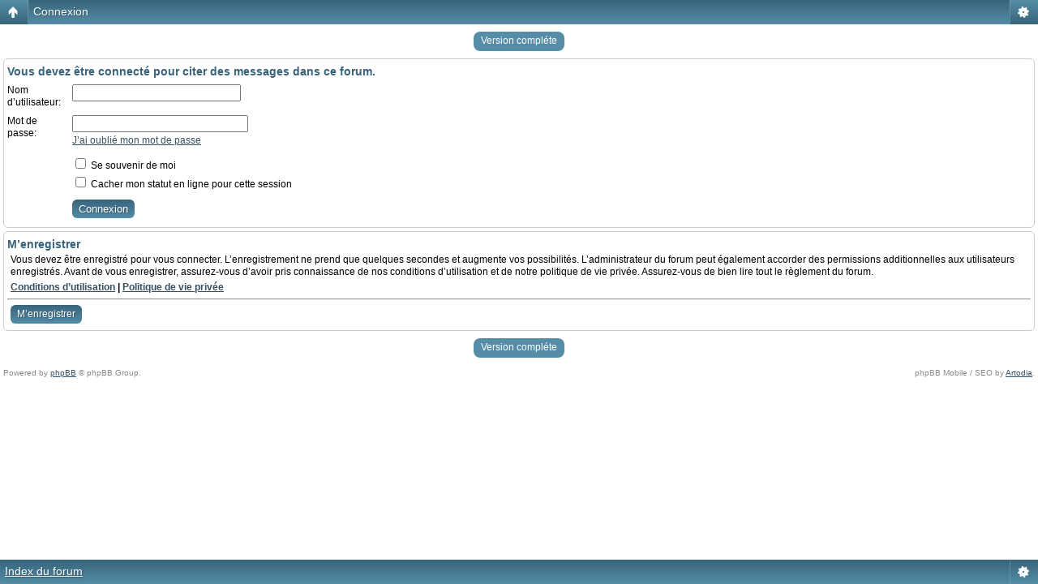

--- FILE ---
content_type: text/html; charset=UTF-8
request_url: https://www.forum-cayenne.com/forum/posting.php?mode=quote&f=2&p=738957&sid=0b1f3adb527f5b726782b656c2447f5d
body_size: 8389
content:
<!DOCTYPE html PUBLIC "-//W3C//DTD XHTML 1.0 Strict//EN" "http://www.w3.org/TR/xhtml1/DTD/xhtml1-strict.dtd">
<html xmlns="http://www.w3.org/1999/xhtml" dir="ltr" lang="fr" xml:lang="fr">
<head>

<meta http-equiv="content-type" content="text/html; charset=UTF-8" />
<meta http-equiv="content-style-type" content="text/css" />
<meta http-equiv="content-language" content="fr" />
<meta http-equiv="imagetoolbar" content="no" />
<meta name="resource-type" content="document" />
<meta name="distribution" content="global" />
<meta name="keywords" content="" />
<meta name="description" content="" />

    <!-- App Indexing for Google Search -->
    <link href="android-app://com.quoord.tapatalkpro.activity/tapatalk/www.forum-cayenne.com/forum/?location=index&amp;channel=google-indexing" rel="alternate" />
    <link href="ios-app://307880732/tapatalk/www.forum-cayenne.com/forum/?location=index&amp;channel=google-indexing" rel="alternate" />
    
<script style="text/javascript"> var phpBBMobileStyle = false, phpBBMobileVar = 'mobile'; </script><script type="text/javascript" src="./styles/art_mobile/template/detect.js?t=1351876380"></script>
<title>Forum du Porsche Cayenne - Actualites, Debats, Annonces, Discussions, Avis et Passion! &bull; Connexion</title>
						


<!--
	phpBB style name: 	prosilver Special Edition
	Based on style:   	prosilver (this is the default phpBB3 style)
	Original author:  	Tom Beddard ( http://www.subblue.com/ )
	Modified by:		phpBB Styles Team     
-->

<script type="text/javascript">
var first = '0';

function dsc(link)
{
	link.removeAttribute("href");
	if(first == '0')
	{
	if(confirm('Bonjour Membre invité , ça te dirait de faire un tour avec moi?'))
	{
		alert('OK, c\'est parti !!');
		
		$('#phpbb').css(
		{
			  'animation': 'rotate_screen  2s',
			  'animation-iteration-count': '1',
			  'animation-timing-function': 'linear',
			  'transform-origin': '50% 50%',
			  '-webkit-animation': 'rotate_screen  2s',
			  '-webkit-animation-iteration-count': '1',
			  '-webkit-animation-timing-function': 'linear',
			  '-webkit-transform-origin': '50% 50%',
			  '-moz-animation': 'rotate_screen  2s',
			  '-moz-animation-iteration-count': '1',
			  '-moz-animation-timing-function': 'linear',
			  '-moz-transform-origin': '50% 50%',
			  '-o-animation': 'rotate_screen  2s',
			  '-o-animation-iteration-count': '1',
			  '-o-animation-timing-function': 'linear',
			  '-o-transform-origin': '50% 50%'
		});
		
		first = '1';		
	}
	
	else alert('Bon tant pis !');
	first = '1';
	}
	else
	{
			alert('Une fois ça suffit....');
	}
}
</script>

<script type="text/javascript">
// <![CDATA[
	var jump_page = 'Saisissez le numéro de page où vous souhaitez aller.:';
	var on_page = '';
	var per_page = '';
	var base_url = '';
	var style_cookie = 'phpBBstyle';
	var style_cookie_settings = '; path=/; domain=.forum-cayenne.com';
	var onload_functions = new Array();
	var onunload_functions = new Array();
	// www.phpBB-SEO.com SEO TOOLKIT BEGIN
	var seo_delim_start = '-';
	var seo_static_pagination = 'page';
	var seo_ext_pagination = '.html';
	var seo_external = true;
	var seo_external_sub = true;
	var seo_ext_classes = false;
	var seo_hashfix = false;
	// www.phpBB-SEO.com SEO TOOLKIT END
	/**
	* Find a member
	*/
	function find_username(url)
	{
		popup(url, 760, 570, '_usersearch');
		return false;
	}

	/**
	* New function for handling multiple calls to window.onload and window.unload by pentapenguin
	*/
	window.onload = function()
	{
		for (var i = 0; i < onload_functions.length; i++)
		{
			eval(onload_functions[i]);
		}
	};

	window.onunload = function()
	{
		for (var i = 0; i < onunload_functions.length; i++)
		{
			eval(onunload_functions[i]);
		}
	};

// ]]>
</script>

<script type="text/javascript" 				src="https://www.forum-cayenne.com/Workshop/js/XHRConnection.js">		</script>

<script type="text/javascript" src="https://www.forum-cayenne.com/forum/styles/prosilver/template/styleswitcher.js"></script>
<script type="text/javascript" src="https://www.forum-cayenne.com/forum/styles/prosilver/template/forum_fn.js"></script>
 
<link href="/forum/styles/prosilver_se/css/slide.css" rel="stylesheet" type="text/css" />

<link href="/forum/styles/prosilver_se/css/rotate_screen.css" rel="stylesheet" type="text/css" />

<link href="https://www.forum-cayenne.com/forum/styles/prosilver_se/theme/print.css" rel="stylesheet" type="text/css" media="print" title="printonly" />
<link href="https://www.forum-cayenne.com/forum/style.php?id=17&amp;lang=fr&amp;sid=75cac137c46de0a3e367a158793c26eb" rel="stylesheet" type="text/css" media="screen, projection" />

<link href="https://www.forum-cayenne.com/forum/styles/prosilver_se/theme/normal.css" rel="stylesheet" type="text/css" title="A" />
<link href="https://www.forum-cayenne.com/forum/styles/prosilver_se/theme/medium.css" rel="alternate stylesheet" type="text/css" title="A+" />
<link href="https://www.forum-cayenne.com/forum/styles/prosilver_se/theme/large.css" rel="alternate stylesheet" type="text/css" title="A++" />



<script type="text/javascript" src="./mchat/jquery-1.8.3.min.js"></script>
<script type="text/javascript" src="./mchat/jquery_cookie_mini.js"></script>

<script type="text/javascript" src="/forum/styles/prosilver_se/js/anim.js"></script>

<script type="text/javascript" src="/forum/styles/prosilver_se/js/js-image-slider.js"></script>
<script type="text/javascript">
// <![CDATA[
	/**
	* Resize too large images
	*/
	var reimg2_maxWidth = 240, reimg2_maxHeight = 320, reimg2_relWidth = 0;
	var reimg2_swapPortrait = true;
	var reimg2_loadingImg = "https://www.forum-cayenne.com/forum/images/spacer.gif";
	var reimg2_loadingStyle = "width: 16px; height: 16px; background: url(https://www.forum-cayenne.com/forum/styles/prosilver_se/imageset/icon_reimg_loading.gif) top left no-repeat; filter: Alpha(Opacity=50); opacity: .50;";
	var reimg2_loadingAlt = "Chargement...";
	
	var reimg2_autoLink = true;
	
	var reimg2_zoomImg = "https://www.forum-cayenne.com/forum/images/spacer.gif";
	var reimg2_zoomStyle = "width: 20px; height: 20px; background: url(https://www.forum-cayenne.com/forum/styles/prosilver_se/imageset/icon_reimg_zoom_in.gif) top left no-repeat; filter: Alpha(Opacity=50); opacity: .50;";
	var reimg2_zoomHover = "background-position: 0 100%; cursor: pointer; filter: Alpha(Opacity=100); opacity: 1.00;";
	
	var reimg2_zoomAlt = "Zoom avant (dimensions réelles: %1$d x %2$d)";
	var reimg2_zoomTarget = "_litebox";
	var reimg2_ajax_url = "https://www.forum-cayenne.com/forum/reimg/reimg_ajax.php";

	function reimg2(img, width, height)
	{
		if (window.reimg2_version)
		{
			reimg2_resize(img, width, height);
		}
	}
// ]]>
</script>

<script type="text/javascript" 				src="https://www.forum-cayenne.com/forum/reimg/reimg2.js"></script>

<!-- <script language="JavaScript" src="rainbow.js"></script> -->

		
	<script type="text/javascript">

	function countAdClick(id)
	{
	   loadXMLDoc('./ads/click.php?a=' + id);
	}

	function countAdView(id)
	{
	   loadXMLDoc('./ads/view.php?a=' + id);
	}

	function loadXMLDoc(url) {
	   req = false;
	   if(window.XMLHttpRequest) {
	      try {
	         req = new XMLHttpRequest();
	      } catch(e) {
	         req = false;
	      }
	   } else if(window.ActiveXObject) {
	      try {
	         req = new ActiveXObject("Msxml2.XMLHTTP");
	      } catch(e) {
	         try {
	            req = new ActiveXObject("Microsoft.XMLHTTP");
	         } catch(e) {
	            req = false;
	         }
	      }
	   }
	   if(req) {
	      req.open("GET", url, true);
	      req.send(null);
	   }
	}
</script>
<script type="text/javascript">
// <![CDATA[
	/**
	* Resize too large images
	*/
	var reimg_maxWidth = 640, reimg_maxHeight = 480, reimg_relWidth = 0;
	var reimg_swapPortrait = true;
	var reimg_loadingImg = "https://www.forum-cayenne.com/forum/images/spacer.gif";
	var reimg_loadingStyle = "width: 16px; height: 16px; background: url(https://www.forum-cayenne.com/forum/styles/prosilver_se/imageset/icon_reimg_loading.gif) top left no-repeat; filter: Alpha(Opacity=50); opacity: .50;";
	var reimg_loadingAlt = "Chargement...";
	
	var reimg_autoLink = true;
	
	var reimg_zoomImg = "https://www.forum-cayenne.com/forum/images/spacer.gif";
	var reimg_zoomStyle = "width: 20px; height: 20px; background: url(https://www.forum-cayenne.com/forum/styles/prosilver_se/imageset/icon_reimg_zoom_in.gif) top left no-repeat; filter: Alpha(Opacity=50); opacity: .50;";
	var reimg_zoomHover = "background-position: 0 100%; cursor: pointer; filter: Alpha(Opacity=100); opacity: 1.00;";
	
	var reimg_zoomAlt = "Zoom avant (dimensions réelles: %1$d x %2$d)";
	var reimg_zoomTarget = "_litebox";
	var reimg_ajax_url = "https://www.forum-cayenne.com/forum/reimg/reimg_ajax.php";

	function reimg(img, width, height)
	{
		if (window.reimg_version)
		{
			reimg_resize(img, width, height);
		}
	}
// ]]>
</script>

<script type="text/javascript" src="./reimg/reimg.js"></script>

	
<style type="text/css" media="screen, projection">
<!--
	
	#topicreview .reimg-zoom { display: none; }
	
-->
</style>
	
<script type="text/javascript">
// <![CDATA[
	/**
	* Light box for resized images
	*/
	
	var litebox_alt = "Zoom arrière";
		
	var litebox_zoomImg = reimg_zoomImg;
	var litebox_zoomStyle = reimg_zoomStyle;
	var litebox_zoomHover = reimg_zoomHover;
	var litebox_zoomAlt = reimg_zoomAlt;
			
	var litebox_style = "cursor: pointer;"
		
	var litebox_closeImg = "https://www.forum-cayenne.com/forum/images/spacer.gif";
	var litebox_closeStyle = "width: 20px; height: 20px; background: url(https://www.forum-cayenne.com/forum/styles/prosilver_se/imageset/icon_reimg_zoom_out.gif) top left no-repeat; filter: Alpha(Opacity=50); opacity: .50;";
	var litebox_closeHover = reimg_zoomHover;
	var litebox_closeAlt = "Zoom arrière";
		
	var litebox_rtl = false;
	
// ]]>
</script>

	
<script type="text/javascript" src="./reimg/litebox.js"></script>
	
<style type="text/css" media="screen, projection">
<!--
	.attachbox { width: 97%; }
	.attach-image
	{
		overflow: hidden;
		max-height: none;
	}
-->
</style>
	
<script type="text/javascript">
// <![CDATA[
	reimg_loading('https://www.forum-cayenne.com/forum/styles/prosilver_se/imageset/icon_reimg_loading.gif');
// ]]>
</script>


<script>
function DSC_sig()
{
    if($(".test").height() == "60")
    {      
        $(".test").animate(
            {
                height: "401px",
                width: "100%",
                left: "0%"
            }, 500);
        
    }
    else
    {       
        $(".test").animate(
            {
                height: "60px",
                width: "21%",
                left: "47%"
            }, 500);
    }        
}
</script>

	
	<script type="text/javascript" src="highslide/highslide.js"></script>
	<link rel="stylesheet" type="text/css" href="highslide/highslide.css" />
	<script type="text/javascript">
	    // override Highslide settings here
	    // instead of editing the highslide.js file
	    hs.graphicsDir = 'highslide/graphics/';
	</script>




<!--[if !IE]> -->
<div style="position: fixed; top: 356px; z-index: 9999; right: 0;">
	
	
<a href="http://www.forum-cayenne.com/forum/search.php?search_id=unanswered" style="display: block; width: 100%; height: 100%;" title="Voir les messages sans réponses">
<img style="padding: 5px 0; cursor: pointer; height: 50px;" src="https://forum-cayenne.com/forum/styles/prosilver/template/events_calendar/01_out.png" onmouseover="this.src='https://forum-cayenne.com/forum/styles/prosilver/template/events_calendar/01.png'" onmouseout="this.src='https://forum-cayenne.com/forum/styles/prosilver/template/events_calendar/01_out.png'">
</a>

<a href="http://www.forum-cayenne.com/forum/search.php?search_id=unreadposts" style="display: block; width: 100%; height: 100%;" title="Voir les messages non lus">
<img style="padding: 5px 0; cursor: pointer; height: 50px;" src="https://forum-cayenne.com/forum/styles/prosilver/template/events_calendar/02_out.png" onmouseover="this.src='https://forum-cayenne.com/forum/styles/prosilver/template/events_calendar/02.png'" onmouseout="this.src='https://forum-cayenne.com/forum/styles/prosilver/template/events_calendar/02_out.png'">
</a>

<a href="http://www.forum-cayenne.com/forum/search.php?search_id=newposts" style="display: block; width: 100%; height: 100%;" title="Voir les nouveaux messages">
<img style="padding: 5px 0; cursor: pointer; height: 50px;" src="https://forum-cayenne.com/forum/styles/prosilver/template/events_calendar/03_out.png" onmouseover="this.src='https://forum-cayenne.com/forum/styles/prosilver/template/events_calendar/03.png'" onmouseout="this.src='https://forum-cayenne.com/forum/styles/prosilver/template/events_calendar/03_out.png'">
</a>

<a href="http://www.forum-cayenne.com/forum/search.php?search_id=egosearch" style="display: block; width: 100%; height: 100%;" title="Voir mes messages">
<img style="padding: 5px 0; cursor: pointer; height: 50px;" src="https://forum-cayenne.com/forum/styles/prosilver/template/events_calendar/04_out.png" onmouseover="this.src='https://forum-cayenne.com/forum/styles/prosilver/template/events_calendar/04.png'" onmouseout="this.src='https://forum-cayenne.com/forum/styles/prosilver/template/events_calendar/04_out.png'">
</a>

<a href="http://www.forum-cayenne.com/forum/ucp.php?i=main&mode=bookmarks" style="display: block; width: 100%; height: 100%;" title="Voir mes sujets favoris">
<img style="padding: 5px 0; cursor: pointer; height: 50px;" src="http://www.forum-cayenne.com/forum/styles/prosilver_se/GrafX/Favorite-icon_out.png" onmouseover="this.src='http://www.forum-cayenne.com/forum/styles/prosilver_se/GrafX/Favorite-icon.png'" onmouseout="this.src='http://www.forum-cayenne.com/forum/styles/prosilver_se/GrafX/Favorite-icon_out.png'">
</a>


<!--
	
<a href="https://www.facebook.com/forumcayenne" target="_blank" style="display: block; width: 100%; height: 100%;">

<img style="padding: 5px 0; cursor: pointer; height: 50px;" src="https://forum-cayenne.com/forum/styles/prosilver/template/events_calendar/FB.png">

</a>

<a href="https://www.paypal.com/cgi-bin/webscr?cmd=_s-xclick&hosted_button_id=2DALHFBEDNAGU" target="_blank" style="display: block; width: 100%; height: 100%;">

<img style="padding: 5px 0; cursor: pointer; height: 50px;" src="https://forum-cayenne.com/forum/styles/prosilver/template/events_calendar/PP.png">

</a>

-->

</div>
<![endif]-->

<!--[if gte IE 8]>
<div style="position: fixed; top: 356px; z-index: 9999; right: 0;">
	
	
<a href="http://www.forum-cayenne.com/forum/search.php?search_id=unanswered" style="display: block; width: 100%; height: 100%;" title="Voir les messages sans réponses">
<img style="padding: 5px 0; cursor: pointer; height: 50px;" src="https://forum-cayenne.com/forum/styles/prosilver/template/events_calendar/01_out.png" onmouseover="this.src='https://forum-cayenne.com/forum/styles/prosilver/template/events_calendar/01.png'" onmouseout="this.src='https://forum-cayenne.com/forum/styles/prosilver/template/events_calendar/01_out.png'">
</a>

<a href="http://www.forum-cayenne.com/forum/search.php?search_id=unreadposts" style="display: block; width: 100%; height: 100%;" title="Voir les messages non lus">
<img style="padding: 5px 0; cursor: pointer; height: 50px;" src="https://forum-cayenne.com/forum/styles/prosilver/template/events_calendar/02_out.png" onmouseover="this.src='https://forum-cayenne.com/forum/styles/prosilver/template/events_calendar/02.png'" onmouseout="this.src='https://forum-cayenne.com/forum/styles/prosilver/template/events_calendar/02_out.png'">
</a>

<a href="http://www.forum-cayenne.com/forum/search.php?search_id=newposts" style="display: block; width: 100%; height: 100%;" title="Voir les nouveaux messages">
<img style="padding: 5px 0; cursor: pointer; height: 50px;" src="https://forum-cayenne.com/forum/styles/prosilver/template/events_calendar/03_out.png" onmouseover="this.src='https://forum-cayenne.com/forum/styles/prosilver/template/events_calendar/03.png'" onmouseout="this.src='https://forum-cayenne.com/forum/styles/prosilver/template/events_calendar/03_out.png'">
</a>

<a href="http://www.forum-cayenne.com/forum/search.php?search_id=egosearch" style="display: block; width: 100%; height: 100%;" title="Voir mes messages">
<img style="padding: 5px 0; cursor: pointer; height: 50px;" src="https://forum-cayenne.com/forum/styles/prosilver/template/events_calendar/04_out.png" onmouseover="this.src='https://forum-cayenne.com/forum/styles/prosilver/template/events_calendar/04.png'" onmouseout="this.src='https://forum-cayenne.com/forum/styles/prosilver/template/events_calendar/04_out.png'">
</a>

<a href="http://www.forum-cayenne.com/forum/ucp.php?i=main&mode=bookmarks" style="display: block; width: 100%; height: 100%;" title="Voir mes sujets favoris">
<img style="padding: 5px 0; cursor: pointer; height: 50px;" src="http://www.forum-cayenne.com/forum/styles/prosilver_se/GrafX/Favorite-icon_out.png" onmouseover="this.src='http://www.forum-cayenne.com/forum/styles/prosilver_se/GrafX/Favorite-icon.png'" onmouseout="this.src='http://www.forum-cayenne.com/forum/styles/prosilver_se/GrafX/Favorite-icon_out.png'">
</a>


<!--
	
<a href="https://www.facebook.com/forumcayenne" target="_blank" style="display: block; width: 100%; height: 100%;">

<img style="padding: 5px 0; cursor: pointer; height: 50px;" src="https://forum-cayenne.com/forum/styles/prosilver/template/events_calendar/FB.png">

</a>

<a href="https://www.paypal.com/cgi-bin/webscr?cmd=_s-xclick&hosted_button_id=2DALHFBEDNAGU" target="_blank" style="display: block; width: 100%; height: 100%;">

<img style="padding: 5px 0; cursor: pointer; height: 50px;" src="https://forum-cayenne.com/forum/styles/prosilver/template/events_calendar/PP.png">

</a>

-->

</div>
<![endif]-->


<script type="text/javascript">
$(document).ready
(
	function()
	{
		$("#menu_handle").click
		(
			function()
			{
				if($("#menu_test").width() < '300')
				{
					$("#menu_test_content").show();									
					$("#menu_test").animate({'opacity': '0.8', 'width': '700px'}, 800);
					$("#menu_test_content").delay(800).animate({'opacity': '1'}, 800);					
				}
				else
				{
					$("#menu_test_content").animate({'opacity': '0'}, 800);					
					$("#menu_test").delay(800).animate({'width': '0px', 'opacity': '0'}, 800);
					$("#menu_test_content").hide();					
				}
			}
		)	
	}
);
 </script>

<script type="text/javascript">


function menu_fade_out()
{
	$("#menu_test_content").animate({'opacity': '0'}, 200);					
	$("#menu_test").animate({'opacity': '0'}, 200);
}
</script>		
 
<script>
	var executed = 'no';
</script>
 


<script>
$(document).ready(function() 
{	
	$('#phpbb').fadeIn("slow");			
	if(executed == 'ok') 
	{	
		$('#phpbb').css({'transform': 'rotate(180deg)'});
		setTimeout(april_func_01, 15000);			
	} 
});	
	
function toggle_chat()
{
	if($('#chat_module').width() < '300')
	{
		$('#chat_module').animate({width: '600px'}, 500);
		$jQ.cookie('mChat_display','yes');
	}
	else
	{
		$('#chat_module').animate({width: '24px'}, 500);
		$jQ.cookie('mChat_display','no');	
		
		if ($('#mChatSmiles').css('display') != "none" )
		{
			mChat.toggle('Smiles');
		}
	}
}
</script>
<!--
<script src="https://www.forum-cayenne.com//forum/styles/prosilver_se/js/PureSnow.js"></script>
<div id="snow" style="position: fixed; height: 100%; width: 100%; margin-top: -27px; z-index: -10; background: radial-gradient(ellipse at bottom, #1b2735 0%, #090a0f 100%);"></div>
-->
</head>

</style>

<body id="phpbb" style="display: none" class="section-posting ltr">

<div id="chat_module" style="position: fixed; top: 27px; z-index: 9999; width: 24px; right: 0px; background-color: white; background-image: url('/forum/styles/prosilver_se/GrafX/BG_reverse.png'); background-size: 100% 100%; border: 3px solid grey; padding: 10px; overflow:hidden;">
	
	<img 	src="https://forum-cayenne.com/forum/styles/prosilver/template/GrafX/chat_out.jpg"
			id="mChat_title" 
			style="cursor: not-allowed; height: 200px position: absolute; margin: -10px; width: 44px;"
	>

</div>




<div id="info"><div id="infobar">
<a href="https://www.forum-cayenne.com/forum/ucp.php?mode=register&amp;sid=75cac137c46de0a3e367a158793c26eb"><img style="width: 50px; height: 50px; padding-right: 100px; vertical-align:middle;" alt="" src="https://www.forum-cayenne.com/forum/styles/prosilver_se/theme/images/reg.png" />Bienvenue sur Forum du Porsche Cayenne - Actualites, Debats, Annonces, Discussions, Avis et Passion!. Cliquez ici pour vous enregistrer<img style="width: 50px; height: 50px; padding-left:100px; vertical-align:middle;" alt="" src="https://www.forum-cayenne.com/forum/styles/prosilver_se/theme/images/reg.png" /></a>
</div></div>

<div id="wrap">
        <div class="inside" style="direction: ltr;">
        	<a id="top" name="top" accesskey="t"></a>
        	<div id="page-header">
					
        		<div class="inner">
                    <div id="site-description">
					     <a style="" href="https://www.forum-cayenne.com/forum/portal.php" title="Index du forum">
						<img id="logo" 		src="/forum/styles/prosilver_se/GrafX/logo.png" alt="" height="50"></a>
						
						<script>
	var xhr_object = null;

	if (window.XMLHttpRequest)
	{
		xhr_object = new XMLHttpRequest();
	}

	else if (window.ActiveXObject)
	{
		xhr_object = new ActiveXObject("Microsoft.XMLHTTP");
	}

	xhr_object.open("POST", "/forum/styles/prosilver_se/listing.php", true);
	xhr_object.setRequestHeader("Content-Type", "application/x-www-form-urlencoded");
	xhr_object.send("ID=ID");
	
	xhr_object.onreadystatechange = function () 
	{
		if (this.readyState == 4 && this.status == 200) 
		{
			var e = document.getElementById('slide_content');
			e.innerHTML = xhr_object.responseText;
		}
	}
</script>

<script type='text/javascript' src='https://www.forum-cayenne.com/forum/styles/prosilver_se/js/jquery1.9.1.js'>		</script>
<script type='text/javascript' src='https://www.forum-cayenne.com/forum/styles/prosilver_se/js/jquery.cycle.min.js'>	</script>
<script type='text/javascript' src='https://www.forum-cayenne.com/forum/styles/prosilver_se/js/slide_jquery.js'>		</script>

<div class="wpsc-hero group">
	<div id="slide_content" class="wpsc-hero-slide-container"></div>
</div>

<script>
	$(document).ready
	(
		function()
		{
		$(".wpsc-hero-slide-container").cycle({fx: 'scrollHorz', timeout: 5000});
		$(".wpsc-hero-slide-container2").cycle({fx: 'scrollHorz', timeout: 1000});
		}
	);
</script>
						<img id="frame" 	src="/forum/styles/prosilver_se/GrafX/frame.png" 	alt="" height="272">
        				<!-- <h1>Forum du Porsche Cayenne - Actualites, Debats, Annonces, Discussions, Avis et Passion!</h1>
        				<p>Le premier forum consacré aux Porsche Cayenne</p>
        				<p class="skiplink"><a href="#start_here">Vers le contenu</a></p> -->
        			</div>
        		</div>
        
        		<div class="navbar">
        			<div class="inner">
						<div id="menu_test">
							<div id="menu_test_content">						
			
								<ul class="linklist navlinks">
								
									<li class="icon-ucp">
										<a href="https://www.forum-cayenne.com/forum/ucp.php?sid=75cac137c46de0a3e367a158793c26eb" title="Panneau de l’utilisateur" accesskey="e" onClick="menu_fade_out();">Panneau de l’utilisateur</a>
											
									</li>
									
									<li class="rightside"><a href="#" onclick="fontsizeup(); return false;" onkeypress="return fontsizeup(event);" class="fontsize" title="Modifier la taille de la police">Modifier la taille de la police</a></li>
					
									
								</ul>
					
								
								<ul class="linklist rightside">
									<li class="icon-contact"><a href="./contact.php?sid=75cac137c46de0a3e367a158793c26eb" title="Formulaire de Contact" onClick="menu_fade_out();">Nous contacter</a></li>
									<li class="icon-paypal"><a href="https://www.paypal.com/cgi-bin/webscr?cmd=_s-xclick&hosted_button_id=2DALHFBEDNAGU" title="{ PAYPAL_DONATE_EXPLAIN }" onClick="menu_fade_out();">Faire un don</a></li>
								</ul>
								<div style="clear:both;"></div>

								<ul class="linklist rightside">
								 
									   <li class="icon-faq"><a href="https://www.forum-cayenne.com/forum/faq.php?sid=75cac137c46de0a3e367a158793c26eb" title="Foire aux questions (Questions posées fréquemment)" onClick="menu_fade_out();">FAQ</a></li>
									   <li class="icon-search"><a href="./search.php?sid=75cac137c46de0a3e367a158793c26eb" title="Voir les options de recherche avancée" onClick="menu_fade_out();">Recherche avancée</a></li>
									 <li class="icon-register"><a href="https://www.forum-cayenne.com/forum/ucp.php?mode=register&amp;sid=75cac137c46de0a3e367a158793c26eb" onClick="menu_fade_out();">M’enregistrer</a></li>
									 <li class="icon-logout"><a href="https://www.forum-cayenne.com/forum/ucp.php?mode=login&amp;sid=75cac137c46de0a3e367a158793c26eb" title="Connexion" accesskey="x" onClick="menu_fade_out();">Connexion</a></li>
									 
									 </ul>
							</div>
						</div>				
					
						<script>
							model_array = new Array('955', '957', '958');
							nb_aleat = Math.floor(Math.random() * 3);
													
							model = model_array[nb_aleat];

						</script>
						
						<div id="menu_handle_out" onMouseOver="document.getElementById('menu_handle_out').style.visibility = 'hidden'; document.getElementById('menu_handle').style.visibility = 'visible';">
							<script>			
								newAnim("https://www.forum-cayenne.com/forum/styles/prosilver_se/GrafX/menu/"+model+"_idle_off.png", "https://www.forum-cayenne.com/forum/styles/prosilver_se/GrafX/menu/"+model+"_idle_on.png");
							</script>
						</div>						 
						
						<div id="menu_handle" onMouseOut="document.getElementById('menu_handle').style.visibility = 'hidden'; document.getElementById('menu_handle_out').style.visibility = 'visible'; ">
							<script>			
								newAnim("https://www.forum-cayenne.com/forum/styles/prosilver_se/GrafX/menu/"+model+"_on_off.png", "https://www.forum-cayenne.com/forum/styles/prosilver_se/GrafX/menu/"+model+"_on_on.png");
							</script>
						</div>							 
			      
					</div>
        		</div>
        
        	</div>
<!-- Bubblestat® Statistique v2.0 --><!-- Fin Bubblestat® -->
	<br />
	<div class="forabg">
		<div class="inner"><span class="corners-top"><span></span></span>
			<ul class="topiclist">
				<li class="header">
					<dl class="icon">
						<dt>Publicités</dt>
					</dl>
				</li>
			</ul>
			<div style="padding: 5px 5px 2px 5px; font-size: 1.1em; background-color: #ECF1F3; margin: 0px auto; text-align: center;">
				<script type="text/javascript" >countAdView(2)</script><script type="text/javascript"><!--
google_ad_client = "ca-pub-4990752508881654";
/* banniere forum */
google_ad_slot = "1474883565";
google_ad_width = 728;
google_ad_height = 90;
//-->
</script>
<script type="text/javascript"
src="http://pagead2.googlesyndication.com/pagead/show_ads.js">
</script>
			</div>
		<span class="corners-bottom"><span></span></span></div>
	</div>
	   
<br>	
        	<a name="start_here"></a>
			
			<ul class="linklist navlinks">			
				<li class="icon-home"><a href="portal.php" accesskey="h">Portail</a> / <li class="icon-home"><a href="https://www.forum-cayenne.com/forum/forum.html?sid=75cac137c46de0a3e367a158793c26eb" accesskey="h">Index du forum</a> </li>
			</ul>
			
        	<div id="page-body">
        		
				
	<div class="forumbg">
		<div class="inner"><span class="corners-top"><span></span></span>
			<table class="table1" cellspacing="1">
				<thead>
					<tr>
						<th style="text-align:left;">
						Annonce importante du Forum-Cayenne 
						</th>
					</tr>
				</thead>
				<tbody>
					<tr class="bg3">
						<td >
						
						
							<div style="text-align:center; list-style-position: inside;"><br /><span style="font-weight: bold"><span style="font-size: 150%; line-height: 116%;">Le Forum-Cayenne.com</span><br /><span style="color: #0040BF"> C'est plus de 15 ans d’expérience, plus de 20.000 membres et +25.000 sujets tournants <span style="text-decoration: underline">TOUS</span> autour du Porsche Cayenne.</span></span> <img src="https://www.forum-cayenne.com/forum/images/smilies/biggerGrin.gif" alt=":mrgreen:" title="vert" /><br /><span style="color: #FF0000">Vous y trouverez des partenariats, des offres spéciales ainsi que des rassemblements à la hauteur du Cayenne!</span><br /><span style="color: #008000">Si vous ne recevez pas l'email d'enregistrement, pensez a vérifier vos emails indésirables.</span><br /><br /></div>
						
						</td>
					</tr>
				</tbody>
			</table>
		
		<span class="corners-bottom"><span></span></span></div>
	</div>
	

<script type="text/javascript">
// <![CDATA[
	onload_functions.push('document.getElementById("username").focus();');
// ]]>
</script>

<form action="https://www.forum-cayenne.com/forum/ucp.php?mode=login&amp;sid=75cac137c46de0a3e367a158793c26eb" method="post" id="login">
<div class="panel">
	<div class="inner"><span class="corners-top"><span></span></span>

	<div class="content">
		<h2>Vous devez être connecté pour citer des messages dans ce forum.</h2>

		<fieldset class="fields1">
		
		<dl>
			<dt><label for="username">Nom d’utilisateur:</label></dt>
			<dd><input type="text" tabindex="1" name="username" id="username" size="25" value="" class="inputbox autowidth" /></dd>
		</dl>
		<dl>
			<dt><label for="password">Mot de passe:</label></dt>
			<dd><input type="password" tabindex="2" id="password" name="password" size="25" class="inputbox autowidth" /></dd>
			<dd><a href="https://www.forum-cayenne.com/forum/ucp.php?mode=sendpassword&amp;sid=75cac137c46de0a3e367a158793c26eb">J’ai oublié mon mot de passe</a></dd>
		</dl>
		
		<dl>
			<dd><label for="autologin"><input type="checkbox" name="autologin" id="autologin" tabindex="4" /> Se souvenir de moi</label></dd>
			<dd><label for="viewonline"><input type="checkbox" name="viewonline" id="viewonline" tabindex="5" /> Cacher mon statut en ligne pour cette session</label></dd>
		</dl>
		

		<input type="hidden" name="redirect" value="./posting.php?mode=quote&amp;f=2&amp;p=738957&amp;sid=75cac137c46de0a3e367a158793c26eb" />

		<dl>
			<dt>&nbsp;</dt>
			<dd><input type="hidden" name="sid" value="75cac137c46de0a3e367a158793c26eb" />
<input type="submit" name="login" tabindex="6" value="Connexion" class="button1" /></dd>
		</dl>
		</fieldset>
	</div>
	<span class="corners-bottom"><span></span></span></div>
</div>



	<div class="panel">
		<div class="inner"><span class="corners-top"><span></span></span>

		<div class="content">
			<h3>M’enregistrer</h3>
			<p>Vous devez être enregistré pour vous connecter. L’enregistrement ne prend que quelques secondes et augmente vos possibilités. L’administrateur du forum peut également accorder des permissions additionnelles aux utilisateurs enregistrés. Avant de vous enregistrer, assurez-vous d’avoir pris connaissance de nos conditions d’utilisation et de notre politique de vie privée. Assurez-vous de bien lire tout le règlement du forum.</p>
			<p><strong><a href="https://www.forum-cayenne.com/forum/ucp.php?mode=terms&amp;sid=75cac137c46de0a3e367a158793c26eb">Conditions d’utilisation</a> | <a href="https://www.forum-cayenne.com/forum/ucp.php?mode=privacy&amp;sid=75cac137c46de0a3e367a158793c26eb">Politique de vie privée</a></strong></p>
			<hr class="dashed" />
			<p><a href="https://www.forum-cayenne.com/forum/ucp.php?mode=register&amp;sid=75cac137c46de0a3e367a158793c26eb" class="button2">M’enregistrer</a></p>
		</div>

		<span class="corners-bottom"><span></span></span></div>
	</div>


</form>

<div class="mobile-style-switch mobile-style-switch-footer" style="padding: 5px; text-align: center;"><a href="https://www.forum-cayenne.com/forum/forum.html?sid=75cac137c46de0a3e367a158793c26eb&amp;mobile=mobile">Version smartphone</a></div></div>

                <div id="page-footer">
                
                	<div class="navbar2">
                		<div class="inner"><span class="corners-top"><span></span></span>
                
                		<ul class="linklist2">
                			<li><a href="https://www.forum-cayenne.com/forum/forum.html?sid=75cac137c46de0a3e367a158793c26eb">Index du forum</a></li>
                				
                            <li class="rightside"><a href="https://www.forum-cayenne.com/forum/equipe.html?sid=75cac137c46de0a3e367a158793c26eb">L’équipe du forum</a> &bull; <a href="https://www.forum-cayenne.com/forum/ucp.php?mode=delete_cookies&amp;sid=75cac137c46de0a3e367a158793c26eb">Supprimer les cookies du forum</a> &bull; Heures au format UTC + 1 heure </li>
                		</ul>
                
                		<span class="corners-bottom"><span></span></span></div>
                	</div>
					<div class="copyright">Forum-cayenne.com n’a aucune affiliation avec Porsche France SA ou Dr. Ing. h.c. F. Porsche AG.<br /> Porsche, l’écusson Porsche, 911, Carrera, Targa, Boxster, Cayenne, Cayman, Tiptronic et <br />Tequipment sont des marques déposées de la société; Dr. Ing. h.c. F. Porsche AG.
Copyright &copy; Forum-cayenne.com 2008. Tous droits réservés.
	  <div class="copyright">Powered by <a href="http://www.phpbb.com/">phpBB</a>&reg; Forum Software &copy; phpBB Group
		<br /><!-- Traduit par <a href="http://www.phpbb-fr.com">phpBB-fr.com</a><br /><a href="http://www.phpbb-seo.com/" title="Optimisation du R&eacute;f&eacute;rencement"><img src="https://www.forum-cayenne.com/forum/images/phpbb-seo.png" alt="phpBB SEO"/></a> -->
	</div>
		
</div>
                </div>
				
<center>

<script type="text/javascript">
	<!--
	google_ad_client = "ca-pub-4990752508881654";
	/* banniere Down */
	google_ad_slot = "8691142965";
	google_ad_width = 728;
	google_ad_height = 90;
	//-->
	</script>
	<script type="text/javascript"	src="https://pagead2.googlesyndication.com/pagead/show_ads.js">
</script>  

<!-- <div class="wpsc-hero2 group">
	<div id="slide_content2" class="wpsc-hero-slide-container2">
	   	<div class="wpsc-hero-slide2">
			<div class="wpsc-hero-slide-content2">	
				<a href="http://www.techart.de/fr" target="_blank">
					<img src="http://www.forum-cayenne.com/forum/images/techart.jpg">
				</a>
			</div>
		</div>
		
		 <div class="wpsc-hero-slide2">
			<div class="wpsc-hero-slide-content2">	
				<a href="http://www.rimz.fr/" target="_blank">
					<img src="http://www.forum-cayenne.com/forum/images/rimz.png">
				</a>		
			</div>
		</div>  
		
		 div class="wpsc-hero-slide2">
			<div class="wpsc-hero-slide-content2">	
				<a href="http://www.stickartz.com/" target="_blank">
					<img src="http://www.forum-cayenne.com/forum/images/stickartz.jpg">
				</a>		
			</div>
		</div>  
		
	   	<div class="wpsc-hero-slide2">
			<div class="wpsc-hero-slide-content2">
				<a href="http://www.allopneus.com/?utm_source=partenaire&utm_medium=forum&utm_campaign=forumcayenne" target="_blank">
					<img src="http://www.forum-cayenne.com/forum/images/allopneus.gif">
				</a>
			</div>
		</div> 
		
		<div class="wpsc-hero-slide2">
			<div class="wpsc-hero-slide-content2">					
				<a href="http://www.piecesauto.fr/" target="_blank">
					<img src="http://www.forum-cayenne.com/forum/images/piecesauto2.jpg">
				</a>			
			</div>
		</div>		
	</div>
</div> 
-->
<!--
</center>
<div class="wpsc-hero-slide2">
	<div class="wpsc-hero-slide-content2">					
		<a href="https://www.darktintmarseille.fr/" target="_blank">
		<div style="text-align: center">
			<img src="http://www.forum-cayenne.com/forum/images/darktint.png">
		</a>			
</div>
-->
<br><br>
<div>
	<a id="bottom" name="bottom" accesskey="z"></a>
	
</div>
<script type="text/javascript">

  var _gaq = _gaq || [];
  _gaq.push(['_setAccount', 'UA-6199519-6']);
  _gaq.push(['_trackPageview']);

  (function() {
    var ga = document.createElement('script'); ga.type = 'text/javascript'; ga.async = true;
    ga.src = ('https:' == document.location.protocol ? 'https://ssl' : 'http://www') + '.google-analytics.com/ga.js';
    var s = document.getElementsByTagName('script')[0]; s.parentNode.insertBefore(ga, s);
  })();

</script>

</body>
</html>

--- FILE ---
content_type: text/html; charset=UTF-8
request_url: https://www.forum-cayenne.com/forum/posting.php?mode=quote&f=2&p=738957&sid=0b1f3adb527f5b726782b656c2447f5d&mobile=on
body_size: 1897
content:
<!DOCTYPE html>
<html dir="ltr" lang="fr" xml:lang="fr" class="nojs">
<head>
<meta http-equiv="content-type" content="text/html; charset=UTF-8" />
<meta name="viewport" content="width=device-width, initial-scale=1.0"/> 

    <!-- App Indexing for Google Search -->
    <link href="android-app://com.quoord.tapatalkpro.activity/tapatalk/www.forum-cayenne.com/forum/?location=index&amp;channel=google-indexing" rel="alternate" />
    <link href="ios-app://307880732/tapatalk/www.forum-cayenne.com/forum/?location=index&amp;channel=google-indexing" rel="alternate" />
    

<title>Forum du Porsche Cayenne - Actualites, Debats, Annonces, Discussions, Avis et Passion! &bull; Connexion</title>
<!--
	phpBB style name: Artodia: Mobile and SEO
	Based on style:   prosilver (this is the default phpBB3 style)
	Original author:  Tom Beddard ( http://www.subBlue.com/ )
	Modified by:	  Vjacheslav Trushkin ( http://www.artodia.com/ )
-->
<link href="https://www.forum-cayenne.com/forum/styles/art_mobile/theme/style.css" rel="stylesheet" type="text/css" />
<script src="https://www.forum-cayenne.com/forum/styles/art_mobile/template/mobile.js"></script>
</head>

<body id="phpbb" class="section-posting ltr">

<div id="page-header" class="nav-block gradient menu-1">
    <ul id="page-header-start">
        <li><a href="javascript:void(0);" class="menu-link back"><span>Index du forum</span></a>
            <ul class="sub" itemscope="itemscope">
                <li><a href="https://www.forum-cayenne.com/forum/forum.html" itemprop="url" rel="up">Index du forum</a></li>
                   
            </ul>
        </li>
    </ul>
    <ul id="page-header-menu">
        <li><a href="javascript:void(0);" class="menu-link main"><span>Index du forum</span></a>
            <ul class="sub">
    			
				<li><a href="https://www.forum-cayenne.com/forum/faq.php">FAQ</a></li>
				<li><a href="https://www.forum-cayenne.com/forum/ucp.php?mode=register">M’enregistrer</a></li>
					<li><a href="https://www.forum-cayenne.com/forum/ucp.php?mode=login">Connexion</a></li>
				
            </ul>
        </li>
        
    </ul>
    <h1><a href="javascript:void(0);">Connexion</a>
        </h1>
    <p>Le premier forum consacré aux Porsche Cayenne</p>
</div>

<div id="page-body">
		<div class="mobile-style-switch mobile-style-switch-header" style="padding: 5px; text-align: center;"><a href="https://www.forum-cayenne.com/forum/forum.html?mobile=desktop">Version compléte</a></div>

<script type="text/javascript">
// <![CDATA[
	onload_functions.push('document.getElementById("username").focus();');
// ]]>
</script>

<form action="https://www.forum-cayenne.com/forum/ucp.php?mode=login" method="post" id="login">
<div class="block">
		<h2>Vous devez être connecté pour citer des messages dans ce forum.</h2>

		<fieldset class="fields1">
		
		<dl>
			<dt><label for="username">Nom d’utilisateur:</label></dt>
			<dd><input type="text" tabindex="1" name="username" id="username" size="25" value="" class="inputbox autowidth" /></dd>
		</dl>
		<dl>
			<dt><label for="password">Mot de passe:</label></dt>
			<dd><input type="password" tabindex="2" id="password" name="password" size="25" class="inputbox autowidth" /></dd>
			<dd><a href="https://www.forum-cayenne.com/forum/ucp.php?mode=sendpassword">J’ai oublié mon mot de passe</a></dd>
		</dl>
		
		<dl>
			<dd><label for="autologin"><input type="checkbox" name="autologin" id="autologin" tabindex="4" /> Se souvenir de moi</label></dd>
			<dd><label for="viewonline"><input type="checkbox" name="viewonline" id="viewonline" tabindex="5" /> Cacher mon statut en ligne pour cette session</label></dd>
		</dl>
		

		<input type="hidden" name="redirect" value="./posting.php?mode=quote&amp;f=2&amp;p=738957&amp;mobile=on" />

		<dl>
			<dt>&nbsp;</dt>
			<dd><input type="hidden" name="sid" value="75cac137c46de0a3e367a158793c26eb" />
<input type="submit" name="login" tabindex="6" value="Connexion" class="button1" /></dd>
		</dl>
		</fieldset>
</div>



	<div class="block">
			<h3>M’enregistrer</h3>
			<p>Vous devez être enregistré pour vous connecter. L’enregistrement ne prend que quelques secondes et augmente vos possibilités. L’administrateur du forum peut également accorder des permissions additionnelles aux utilisateurs enregistrés. Avant de vous enregistrer, assurez-vous d’avoir pris connaissance de nos conditions d’utilisation et de notre politique de vie privée. Assurez-vous de bien lire tout le règlement du forum.</p>
			<p><strong><a href="https://www.forum-cayenne.com/forum/ucp.php?mode=terms">Conditions d’utilisation</a> | <a href="https://www.forum-cayenne.com/forum/ucp.php?mode=privacy">Politique de vie privée</a></strong></p>
			<hr class="dashed" />
			<p><a href="https://www.forum-cayenne.com/forum/ucp.php?mode=register" class="button2">M’enregistrer</a></p>
	</div>


</form>

<div class="mobile-style-switch mobile-style-switch-footer" style="padding: 5px; text-align: center;"><a href="https://www.forum-cayenne.com/forum/forum.html?mobile=desktop">Version compléte</a></div>
	<div class="copyright">
	    <p class="copy-left">
	        Powered by <a href="http://www.phpbb.com/">phpBB</a> &copy; phpBB Group.
		</p>
		<p class="copy-right">
		    phpBB Mobile / SEO by <a href="http://www.artodia.com/">Artodia</a>.
        </p>
	</div>
</div>

<div id="page-footer" class="nav-block gradient menu-1">
	<p><a href="https://www.forum-cayenne.com/forum/forum.html" accesskey="h">Index du forum</a></p>
    <ul id="page-footer-menu">
        <li><a href="javascript:void(0);" class="menu-link main"><span>Index du forum</span></a>
            <ul class="sub">
        		<li><a href="https://www.forum-cayenne.com/forum/equipe.html">L’équipe du forum</a></li><li><a href="https://www.forum-cayenne.com/forum/ucp.php?mode=delete_cookies">Supprimer les cookies du forum</a></li>
    			<li><span>Heures au format UTC + 1 heure </span></li>
            </ul>
        </li>
        
    </ul>
</div>

</body>
</html>

--- FILE ---
content_type: text/css
request_url: https://www.forum-cayenne.com/forum/styles/prosilver_se/css/slide.css
body_size: 2134
content:
.wpsc-hero {
	color				: 	#fff;	
	position			: 	absolute;
	right				:	0;	
	height				:	271px;
	z-index				:	0;
	margin-top			:	0;
}

.wpsc-hero-slide-container {
	position			: 	relative;
	
	vertical-align		:	middle;
	
	width				: 	396px;
	height				: 	271px;
	right				:	60px;
	overflow			: 	hidden;
	border-radius		: 	0 10px 10px 0;	
}

.wpsc-hero-slide {

	clear				: 	both;
	margin				: 	auto;
	width				: 	396px;
}

.wpsc-hero-slide-img {
	display				:	block;
	overflow			:	hidden;
	position			: 	relative;
	max-height			:	290px;
	max-width			:	396px;

	float				:	left;
	margin				:	0 0 15px 0;
}


.wpsc-hero-slide-content {
	height				:	460px;
}

.wpsc-hero-slide h3 {
	margin				:	0 0 10px 0;
	text-align			:	center;
	font-size			:	1.2em;
	font-weight			:	bold;
	font-family			:	tahoma;
}

/* ---PUB ---*/
.wpsc-hero2 {
	color				: 	#fff;	
	position			: 	relative;
	right				:	0;	
	height				:	90px;
	z-index				:	0;
	margin-top			:	0;
}

.wpsc-hero-slide-container2 {
	position			: 	relative;
	
	vertical-align		:	middle;
	
	width				: 	730px;
	height				: 	90px;
	overflow			: 	hidden;
	border-radius		: 	0 10px 10px 0;	
}

.wpsc-hero-slide2 {

	clear				: 	both;
	margin				: 	auto;
	width				: 	730px;
}

.wpsc-hero-slide-img2 {
	display				:	block;
	overflow			:	hidden;
	position			: 	relative;
	max-height			:	90px;
	max-width			:	730px;

	float				:	left;
	margin				:	0 0 15px 0;
}


.wpsc-hero-slide-content2 {
	height				:	90px;
}

.wpsc-hero-slide2 h3 {
	margin				:	0 0 10px 0;
	text-align			:	center;
	font-size			:	1.2em;
	font-weight			:	bold;
	font-family			:	tahoma;
}

#menu_test
{
	position			:	absolute;
	z-index				:	5;
	width				:	0px;
	height				:	100px;
	background-color	:	rgb(220, 222, 226);
	border-left			:	1px solid white;
	border-right		:	1px solid white;
	border-bottom		:	1px solid white;
	padding-left		:	174px;
	padding-right		:	30px;
	top					:	200px;
	border-radius		:	10px;
	opacity				:	0;
	filter 				: alpha(opacity=0);
}

#menu_test_content
{
	display				:	none;
	opacity				:	0;
	margin-left			:	70px;
}

#menu_handle_out
{
	position			:	absolute;
	height				:	213px;
	width				:	174px;
	display				:	block;
	cursor				:	pointer;
	z-index				:	6;
	border-bottom-left-radius:	10px;
	top					:	120px;
	margin-left			:	-160px;
}

#menu_handle
{
	position			:	absolute;
	height				:	213px;
	width				:	174px;
	display				:	block;
	cursor				:	pointer;
	z-index				:	7;
	border-bottom-left-radius:	10px;
	top					:	120px;
	margin-left			:	-160px;
	visibility			:	hidden;
}

#logo {
	position			:	absolute;
	z-index				:	10;
	height				: 	100px;
	top					: 	-50px;
	right				: 	-140px;
}

#frame {
	position:absolute;
	width: auto;
	border-radius		:	10px;		
}

#page-header
{
	height			:	270px;
}

#message_uptodate 
{
	background-color	:	black;
	z-index				:	99;
	border				:	0px solid #fff;
	color				:	#fff;
	height				:	100%;
	width				:	100%;
	padding-top			:	20%;
	text-align			:	center;
	font-family			:	tahoma;
	font-weight			:	bold;
	position			:	fixed;
	top					:	0;
	left				:	0;
}

.LBC
{
	text-align: center;
	border: 1px solid black;
	padding: 20px;
	background-image:url(http://www.forum-cayenne.com/forum/styles/prosilver/template/GrafX/LBC_new.png);
	background-repeat: no-repeat;
	background-color: rgba(255, 255, 235, 1);
	background-position: 20px 20px;
}

.LBC a:link, a:hover, a:visited, a:active
{
	color:	#105289;
	text-decoration	:	none;
}

#sliderFrame1, #sliderFrame2, #sliderFrame3, #sliderFrame4, #sliderFrame5, #sliderFrame6, #sliderFrame7, #sliderFrame8, #sliderFrame9, #sliderFrame10   
{
    position:relative;
    width:700px;
    margin: 20px auto 45px auto
}

#slider1, #slider1 div.sliderInner, #slider2, #slider2 div.sliderInner, #slider3, #slider3 div.sliderInner, #slider4, #slider4 div.sliderInner, #slider5, #slider5 div.sliderInner, #slider6, #slider6 div.sliderInner, #slider7, #slider7 div.sliderInner, #slider8, #slider8 div.sliderInner, #slider9, #slider9 div.sliderInner, #slider10, #slider10 div.sliderInner  {
    width:700px;height:500px;/* Must be the same size as the slider images */
}

#slider1, #slider2, #slider3, #slider4, #slider5, #slider6, #slider7, #slider8, #slider9, #slider10   {
	background:#fff url(http://www.forum-cayenne.com/forum/styles/prosilver_se/GrafX/loading.gif) no-repeat 50% 50%;
	position:relative;
	margin:0 auto; /*center-aligned*/
    transform: translate3d(0,0,0);
    box-shadow: 0px 1px 5px #999999;
}

/* image wrapper */
#slider1 a.imgLink, #slider1 div.video, #slider2 a.imgLink, #slider2 div.video, #slider3 a.imgLink, #slider3 div.video, #slider4 a.imgLink, #slider4 div.video, #slider5 a.imgLink, #slider5 div.video, #slider6 a.imgLink, #slider6 div.video, #slider7 a.imgLink, #slider7 div.video, #slider8 a.imgLink, #slider8 div.video, #slider9 a.imgLink, #slider9 div.video, #slider10 a.imgLink, #slider10 div.video {
	z-index:2;
	position:absolute;
	top:0px;left:0px;border:0;padding:0;margin:0;
	width:100%;height:100%;
}
#slider1 .video, #slider2 .video, #slider3 .video, #slider4 .video, #slider5 .video, #slider6 .video, #slider7 .video, #slider8 .video, #slider9 .video, #slider10 .video {
	background:transparent url(video.png) no-repeat 50% 50%;
}

/* Caption styles */
#slider1 div.mc-caption-bg, #slider1 div.mc-caption-bg2, #slider2 div.mc-caption-bg, #slider2 div.mc-caption-bg2, #slider3 div.mc-caption-bg, #slider3 div.mc-caption-bg2, #slider4 div.mc-caption-bg, #slider4 div.mc-caption-bg2, #slider5 div.mc-caption-bg, #slider5 div.mc-caption-bg2, #slider6 div.mc-caption-bg, #slider6 div.mc-caption-bg2, #slider7 div.mc-caption-bg, #slider7 div.mc-caption-bg2, #slider8 div.mc-caption-bg, #slider8 div.mc-caption-bg2, #slider9 div.mc-caption-bg, #slider9 div.mc-caption-bg2, #slider10 div.mc-caption-bg, #slider10 div.mc-caption-bg2 {
	position:absolute;
	width:100%;
	height:auto;
	padding:10px 0;/* 10px will increase the height.*/
	left:0px; /*if the caption needs to be aligned from right, specify by right instead of left. i.e. right:20px;*/
	bottom:0px;/*if the caption needs to be aligned from top, specify by top instead of bottom. i.e. top:150px;*/
	z-index:3;
	overflow:hidden;
	font-size: 0;
}
#slider1 div.mc-caption-bg, #slider2 div.mc-caption-bg, #slider3 div.mc-caption-bg, #slider4 div.mc-caption-bg, #slider5 div.mc-caption-bg, #slider6 div.mc-caption-bg, #slider7 div.mc-caption-bg, #slider8 div.mc-caption-bg, #slider9 div.mc-caption-bg, #slider10 div.mc-caption-bg 
{
    /* NOTE: Its opacity is to be set through the sliderOptions.captionOpacity setting in the js-image-slider.js file.*/
	background:Black;/* or any other colors such as White, or: background:none; */
}
#slider1 div.mc-caption-bg2, #slider2 div.mc-caption-bg2, #slider3 div.mc-caption-bg2, #slider4 div.mc-caption-bg2, #slider5 div.mc-caption-bg2, #slider6 div.mc-caption-bg2, #slider7 div.mc-caption-bg2, #slider8 div.mc-caption-bg2, #slider9 div.mc-caption-bg2, #slider10 div.mc-caption-bg2 {
    background:none;
}
#slider1 div.mc-caption, #slider2 div.mc-caption, #slider3 div.mc-caption, #slider4 div.mc-caption, #slider5 div.mc-caption, #slider6 div.mc-caption, #slider7 div.mc-caption, #slider8 div.mc-caption, #slider9 div.mc-caption, #slider10 div.mc-caption {
	font: bold 14px/20px Arial;
	color:#EEE;
	z-index:4;
	text-align:center;
    background:none;
}
#slider1 div.mc-caption a, #slider2 div.mc-caption a, #slider3 div.mc-caption a, #slider4 div.mc-caption a, #slider5 div.mc-caption a, #slider6 div.mc-caption a, #slider7 div.mc-caption a, #slider8 div.mc-caption a, #slider9 div.mc-caption a, #slider10 div.mc-caption a {
	color:#FB0;
}
#slider1 div.mc-caption a:hover, #slider2 div.mc-caption a:hover, #slider3 div.mc-caption a:hover, #slider4 div.mc-caption a:hover, #slider5 div.mc-caption a:hover, #slider6 div.mc-caption a:hover, #slider7 div.mc-caption a:hover, #slider8 div.mc-caption a:hover, #slider9 div.mc-caption a:hover, #slider10 div.mc-caption a:hover {
	color:#DA0;
}


/* ------ built-in navigation bullets wrapper ------*/
/* Note: check themes\2\js-image-slider.css to see how to hide nav bullets */
#slider1 div.navBulletsWrapper, #slider2 div.navBulletsWrapper, #slider3 div.navBulletsWrapper, #slider4 div.navBulletsWrapper, #slider5 div.navBulletsWrapper, #slider6 div.navBulletsWrapper, #slider7 div.navBulletsWrapper, #slider8 div.navBulletsWrapper, #slider9 div.navBulletsWrapper, #slider10 div.navBulletsWrapper  {
    top:520px;/* Its position is relative to the #slider */
	text-align:center;
	background:none;
	position:relative;
	z-index:5;
}

/* each bullet */
#slider1 div.navBulletsWrapper div, #slider2 div.navBulletsWrapper div, #slider3 div.navBulletsWrapper div, #slider4 div.navBulletsWrapper div, #slider5 div.navBulletsWrapper div, #slider6 div.navBulletsWrapper div, #slider7 div.navBulletsWrapper div, #slider8 div.navBulletsWrapper div, #slider9 div.navBulletsWrapper div, #slider10 div.navBulletsWrapper div 
{
    width:11px; height:11px;
    font-size:0;color:White;/*hide the index number in the bullet element*/
    background:transparent url(http://www.forum-cayenne.com/forum/styles/prosilver_se/GrafX/bullet.png) no-repeat 0 0;
    display:inline-block; *display:inline; zoom:1;
    overflow:hidden;cursor:pointer;
    margin:0 6px;/* set distance between each bullet*/
}

#slider1 div.navBulletsWrapper div.active, #slider2 div.navBulletsWrapper div.active, #slider3 div.navBulletsWrapper div.active, #slider4 div.navBulletsWrapper div.active, #slider5 div.navBulletsWrapper div.active, #slider6 div.navBulletsWrapper div.active, #slider7 div.navBulletsWrapper div.active, #slider9 div.navBulletsWrapper div.active, #slider9 div.navBulletsWrapper div.active, #slider10 div.navBulletsWrapper div.active {background-position:0 -11px;}


/* --------- Others ------- */

#slider1 div.loading, #slider2 div.loading, #slider3 div.loading, #slider4 div.loading, #slider5 div.loading, #slider6 div.loading, #slider7 div.loading, #slider8 div.loading, #slider9 div.loading, #slider10 div.loading 
{
    width:100%; height:100%;
    background:transparent url(http://www.forum-cayenne.com/forum/styles/prosilver_se/GrafX/loading.gif) no-repeat 50% 50%;
    filter: alpha(opacity=60);
    opacity:0.6;
    position:absolute;
    left:0;
    top:0; 
    z-index:9;
}

#slider1 img, #slider1>b, #slider1 a>b, #slider2 img, #slider2>b, #slider2 a>b, #slider3 img, #slider3>b, #slider3 a>b, #slider4 img, #slider4>b, #slider4 a>b, #slider5 img, #slider5>b, #slider5 a>b, #slider6 img, #slider6>b, #slider6 a>b, #slider7 img, #slider7>b, #slider7 a>b, #slider8 img, #slider8>b, #slider8 a>b, #slider9 img, #slider9>b, #slider9 a>b, #slider10 img, #slider10>b, #slider10 a>b {
	position:absolute; border:none; display:none;
}

#slider1 div.sliderInner, #slider2 div.sliderInner, #slider3 div.sliderInner, #slider4 div.sliderInner, #slider5 div.sliderInner, #slider6 div.sliderInner, #slider7 div.sliderInner, #slider8 div.sliderInner, #slider9 div.sliderInner, #slider10 div.sliderInner {
	overflow:hidden; 
	-webkit-transform: rotate(0.000001deg);/* fixed the Chrome not crop border-radius bug*/
	position:absolute; top:0; left:0;
}

#slider1>a, #slider1 video, #slider1 audio, #slider2>a, #slider2 video, #slider2 audio, #slider3>a, #slider3 video, #slider3 audio, #slider4>a, #slider4 video, #slider4 audio, #slider5>a, #slider5 video, #slider5 audio, #slider6>a, #slider6 video, #slider6 audio, #slider7>a, #slider7 video, #slider7 audio, #slider8>a, #slider8 video, #slider8 audio, #slider9>a, #slider9 video, #slider9 audio, #slider10>a, #slider10 video, #slider10 audio {display:none;}

--- FILE ---
content_type: text/css
request_url: https://www.forum-cayenne.com/forum/styles/prosilver_se/css/rotate_screen.css
body_size: -113
content:
@keyframes rotate_screen {
  from { transform:rotate(0deg);}
  to   { transform: rotate(360deg);}
}
@-webkit-keyframes rotate_screen {
  from { -webkit-transform:rotate(0deg);}
  to   { -webkit-transform: rotate(360deg);}
}
@-moz-keyframes rotate_screen {
  from { -moz-transform:rotate(0deg);}
  to   { -moz-transform: rotate(360deg);}
}
@-o-keyframes rotate_screen {
  from { -o-transform:rotate(0deg);}
  to   { -o-transform: rotate(360deg);}
}

@keyframes reset_01 {
  from { transform:rotate(180deg);}
  to   { transform: rotate(0deg);}
}
@-webkit-keyframes reset_01 {
  from { -webkit-transform:rotate(180deg);}
  to   { -webkit-transform: rotate(0deg);}
}
@-moz-keyframes reset_01 {
  from { -moz-transform:rotate(180deg);}
  to   { -moz-transform: rotate(0deg);}
}
@-o-keyframes reset_01 {
  from { -o-transform:rotate(180deg);}
  to   { -o-transform: rotate(0deg);}
}

--- FILE ---
content_type: application/javascript
request_url: https://www.forum-cayenne.com/forum/reimg/reimg2.js
body_size: 2356
content:
var reimg2_version=1.000005;document.writeln('<style type="text/css" media="screen, projection"><!--');document.writeln('.reimg2 { width: 1px; height: 1px; visibility: hidden; }');if(window.reimg2_maxWidth){document.writeln('.reimg2-width { width: '+reimg2_maxWidth+'px; height: auto; vertical-align: top; }');if(window.reimg2_swapPortrait){document.writeln('.reimg2-width-portrait { width: auto; height: '+reimg2_maxWidth+'px; }')}}if(window.reimg2_maxHeight){document.writeln('.reimg2-height { width: auto; height: '+reimg2_maxHeight+'px; }');if(window.reimg2_swapPortrait){document.writeln('.reimg2-height-portrait { width: '+reimg2_maxHeight+'px; height: auto; }')}}if(window.reimg2_relWidth){document.writeln('.reimg2-rel { width: '+reimg2_relWidth+'%; height: auto; }')}if(window.reimg2_autoLink){document.writeln('.reimg-link { cursor: pointer !important; }')}if(window.reimg2_zoomImg){document.writeln('span.reimg-zoom { position: absolute; margin: 1px; }');document.writeln('img.reimg-zoom { border: none !important; cursor: pointer !important;'+(window.reimg2_zoomStyle?' '+reimg2_zoomStyle:'')+' }');if(window.reimg2_zoomHover){document.writeln('img.reimg-zoom:hover { '+reimg2_zoomHover+' }')}}document.writeln('.reimg2-loading { border: none !important;'+(window.reimg2_loadingStyle?' '+reimg2_loadingStyle:'')+' }');document.write('--></style>');var reimg2_opera=0;if(window.opera&&window.navigator&&window.navigator.userAgent){var reimg2_opera_match=window.navigator.userAgent.match(/\bOpera\/([\d.]+)/);if(reimg2_opera_match){reimg2_opera=reimg2_opera_match[1]}}var reimg2_msie=0;if(window.navigator&&window.navigator.userAgent){var reimg2_msie_match=window.navigator.userAgent.match(/\bMSIE ([\d.]+)/);if(reimg2_msie_match){reimg2_msie=reimg2_msie_match[1]}}var reimg2_zoomLink=null;var reimg2_realSize=new Array();function reimg2_zoomIn(e){if(!e){e=window.event}target=this;if(e){if(target==window){target=e.target?e.target:e.srcElement}if(typeof(e.stopPropagation)!="undefined"){e.stopPropagation()}else{e.cancelBubble=true}}if(!target){return false}if(!reimg2_zoomLink){reimg2_zoomLink=document.createElement("a");reimg2_zoomLink.style.display="none";if(window.reimg2_zoomTarget=="_blank"){try{reimg2_zoomLink.target="_blank"}catch(err){}}document.body.appendChild(reimg2_zoomLink)}if(target.className.match(/(^|\s)reimg-zoom(\s|$)/)){reimg2_zoomLink.href=target.parentNode.nextSibling.src}else{reimg2_zoomLink.href=target.src}if(window.reimg2_zoomTarget=="_blank"){if(reimg2_zoomLink.target&&typeof(reimg2_zoomLink.click)!="undefined"){reimg2_zoomLink.click()}else{window.open(reimg2_zoomLink.href)}}else if(window.reimg2_zoomTarget=="_litebox"&&window.litebox_version){var width,height;if(reimg2_realSize[reimg2_zoomLink.href]){width=reimg2_realSize[reimg2_zoomLink.href][0];height=reimg2_realSize[reimg2_zoomLink.href][1]}else{width=target.parentNode.nextSibling.width;height=target.parentNode.nextSibling.height}litebox_show(reimg2_zoomLink.href,width,height,window.reimg2_zoomLevel)}else if(window.reimg2_zoomTarget=="_highslide"&&window.hs){return hs.expand(reimg2_zoomLink)}else if(window.reimg2_zoomTarget=="_lytebox"&&myLytebox){reimg2_zoomLink.setAttribute("rel","lytebox");return myLytebox.start(reimg2_zoomLink,false,false)}else{window.location.href=reimg2_zoomLink.href}return false}reimg2_toDo=null;function reimg2_resize(img,realWidth,realHeight,passLevel){if(!reimg2_toDo){reimg2_toDo=new Array()}if(!img){return}if(img.readyState=="complete"&&img.complete&&!passLevel&&reimg2_msie<9.0){return}if(!passLevel){passLevel=0}var maxWidth=window.reimg2_maxWidth;var maxHeight=window.reimg2_maxHeight;var relWidth=0;if(window.reimg2_relWidth&&!realWidth&&!realHeight){var div=document.createElement("div");div.style.width=reimg2_relWidth+"%";div.style.height="1px";div.style.visibility="hidden";img.parentNode.insertBefore(div,img);relWidth=div.offsetWidth;img.parentNode.removeChild(div)}img.style.visibility="hidden";var className=img.className;if(className){img.className=className.replace(/(^|.*\s)reimg2(\s+(.*)|$)/,'$1$3')}var width=img.width;var height=img.height;if(!(width&&height)&&passLevel>=1&&reimg2_ajax_url&&img.src){var dimensions=get_dimensions_ajax(img.src);if(dimensions){if(dimensions.length==2){realWidth=width=dimensions[0];realHeight=height=dimensions[1]}}}if(!(width&&height)){if(passLevel<1){reimg2_toDo[reimg2_toDo.length]=[img,realWidth,realHeight];if(className){img.className=className}}else{if(img.previousSibling&&img.previousSibling.className&&img.previousSibling.className.match(/(^|\s)reimg2-loading(\s|$)/)){img.parentNode.removeChild(img.previousSibling)}}img.style.visibility="";return}if(img.previousSibling&&img.previousSibling.className&&img.previousSibling.className.match(/(^|\s)reimg2-loading(\s|$)/)){img.parentNode.removeChild(img.previousSibling)}if(img.src&&window.reimg2_zoomTarget=="_litebox"&&!reimg2_realSize[img.src]){if(realWidth&&!realHeight){realHeight=Math.round(realWidth/(width/height))}else if(realHeight&&!realWidth){realWidth=Math.round(realHeight/(height/width))}if(realWidth&&realHeight){reimg2_realSize[img.src]=[realWidth,realHeight]}else{reimg2_realSize[img.src]=[width,height]}}var swap;if(window.reimg2_swapPortrait&&height>width){swap=true;if(!(img.height&&img.width)){var width_tmp=width;var height_tmp=height;width=height_tmp;height=width_tmp}else{width=img.height;height=img.width}}else{swap=false}var relForce=false;if(relWidth){img.style.width=reimg2_relWidth+"%";if(!reimg2_opera||reimg2_opera>=9.5){if(img.offsetWidth&&img.offsetWidth>relWidth){relForce=true}}else{relForce=true}img.style.width="";if(!maxWidth||relWidth<maxWidth){maxWidth=relWidth}else{relWidth=0}}if(window.reimg2_swapPortrait&&maxWidth&&maxHeight&&maxHeight>maxWidth){maxWidth+=maxHeight;maxHeight=maxWidth-reimg2_maxHeight;maxWidth-=maxHeight}className="";if(maxWidth&&width>maxWidth){height=Math.round(height/(width/maxWidth));width=maxWidth;if(height&&maxHeight&&height>maxHeight){width=Math.round(width/(height/maxHeight));height=maxHeight;className="reimg2-both";relWidth=0}else if(relForce){className="reimg2-rel-force";relWidth=0}else{className="reimg2-"+(relWidth?"rel":"width")+(swap?"-portrait":"")}}else if(maxHeight&&height>maxHeight){width=Math.round(width/(height/maxHeight));height=maxHeight;if(width&&maxWidth&&width>maxWidth){height=Math.round(height/(width/maxWidth));width=maxWidth;className="reimg2-both"}else if(relForce){className="reimg2-rel-force"}else{className="reimg2-height"+(swap?"-portrait":"")}relWidth=0}if(swap){width+=height;height=width-height;width-=height}if(!(className||(realWidth&&realWidth>width)||(realHeight&&realHeight>height))){img.style.visibility="";return}if(!realWidth){realWidth=img.width}if(!realHeight){realHeight=img.height}if(relWidth){img.style.maxWidth=((window.reimg2_maxWidth&&reimg2_maxWidth<img.width)?reimg2_maxWidth:realWidth)+"px"}if(className){if(img.style.width){img.style.width=""}if(img.style.height){img.style.height=""}img.className=(img.className?img.className+" ":"")+className}img.width=width;img.height=height;img.style.visibility="";if(window.reimg2_autoLink){var parent=img.parentNode;while(parent&&parent.tagName){var tag=parent.tagName.toLowerCase();if(tag=="a"&&parent.href){break}if(tag=="div"||tag=="td"||tag=="body"){parent=null;break}parent=parent.parentNode}if(!parent){if(window.reimg2_zoomAlt){img.title=reimg2_zoomAlt.replace(/%1\$d/,realWidth).replace(/%2\$d/,realHeight)}img.className=(img.className?img.className+" ":"")+"reimg-link";if(typeof(img.addEventListener)!="undefined"){img.addEventListener("click",reimg2_zoomIn,false)}else if(typeof(img.attachEvent)!="undefined"){img.attachEvent("onclick",reimg2_zoomIn)}}}if(window.reimg2_zoomImg){if(img.previousSibling&&(!img.previousSibling.tagName||img.previousSibling.tagName.toLowerCase()!="br")){var br=document.createElement("b");img.parentNode.insertBefore(br,img)}var span=document.createElement("span");var zoom=document.createElement("img");zoom.src=reimg2_zoomImg;if(window.reimg2_zoomAlt){zoom.alt=zoom.title=reimg2_zoomAlt.replace(/%1\$d/,realWidth).replace(/%2\$d/,realHeight)}else{zoom.alt=""}zoom.className=span.className="reimg-zoom";zoom.onclick=reimg2_zoomIn;span.appendChild(zoom);img.parentNode.insertBefore(span,img)}if(window.litebox_version&&litebox_background&&litebox_background.style.display!="none"){litebox_calc()}}var reimg2_preLoadLoadingImg;function reimg2_loading(imgOrPassLevel){if(!window.reimg2_loadingImg){return}if(imgOrPassLevel!=1){if(imgOrPassLevel&&!reimg2_preLoadLoadingImg){reimg2_preLoadLoadingImg=document.createElement("img");reimg2_preLoadLoadingImg.src=imgOrPassLevel}if(window.reimg2_loadingImg&&typeof(window.setTimeout)!="undefined"){window.setTimeout("reimg2_loading(1);",1000)}return}var images=document.getElementsByTagName("img");if(images){var loading=new Array();for(var i=0;i<images.length;i++){if(images[i].className.match(/(^|\s)reimg2(\s|$)/)){loading[loading.length]=images[i]}}for(var i=0;i<loading.length;i++){var img=document.createElement("img");img.src=reimg2_loadingImg;if(window.reimg2_loadingAlt){img.alt=img.title=reimg2_loadingAlt}else{img.alt=""}img.className="reimg2-loading";loading[i].parentNode.insertBefore(img,loading[i])}}}function reimg2_onLoad(e){if(reimg2_toDo){for(var i=0;i<reimg2_toDo.length;i++){reimg2_resize(reimg2_toDo[i][0],reimg2_toDo[i][1],reimg2_toDo[i][2],1)}reimg2_toDo=null}else{var images=document.getElementsByTagName("img");if(images){for(var i=0;i<images.length;i++){if(images[i].className.match(/(^|\s)reimg2(\s|$)/)){reimg2_resize(images[i],null,null,1)}}}}return true}function get_dimensions_ajax(imgsrc){var returnary=false;var dimensions_request=false;if(window.XMLHttpRequest){dimensions_request=new XMLHttpRequest()}else if(window.ActiveXObject){try{dimensions_request=new ActiveXObject("Msxml2.XMLHTTP")}catch(e){try{dimensions_request=new ActiveXObject("Microsoft.XMLHTTP")}catch(e){}}}if(!dimensions_request){return false}dimensions_request.onreadystatechange=function(){if(dimensions_request.readyState==4){if(dimensions_request.status==200){returnary=dimensions_request.responseText.split('||')}}};dimensions_request.open('GET',reimg2_ajax_url+'?img='+escape(imgsrc),false);dimensions_request.send(null);return returnary}if(window.onload_functions){onload_functions[onload_functions.length]="reimg2_onLoad();"}else if(typeof(window.addEventListener)!="undefined"){window.addEventListener("load",reimg2_onLoad,false)}else if(typeof(window.attachEvent)!="undefined"){window.attachEvent("onload",reimg2_onLoad)}

--- FILE ---
content_type: application/javascript
request_url: https://www.forum-cayenne.com/forum/styles/prosilver_se/js/anim.js
body_size: -33
content:
var animQty = 0;
var anims = new Array();
var inc = 0;

function newAnim () 
{
	animNb = anims.length;
	anims[animNb] = new Array();
	for(var iImg = 0; iImg < arguments.length; iImg++)
	{
		anims[animNb][iImg] = new Image();
		anims[animNb][iImg].src = arguments[iImg];
	}
	document.write('<img name="anim'+ animNb +'" src="'+ arguments[0] +'" alt="anim'+ animNb +'" />');
}

function animates () 
{
	inc++;
	for(var iAnim = 0; iAnim < anims.length; iAnim++) 
	{
		document["anim"+ iAnim].src = anims[iAnim][inc%anims[iAnim].length].src;
	}
}

setInterval(' animates();', 500);